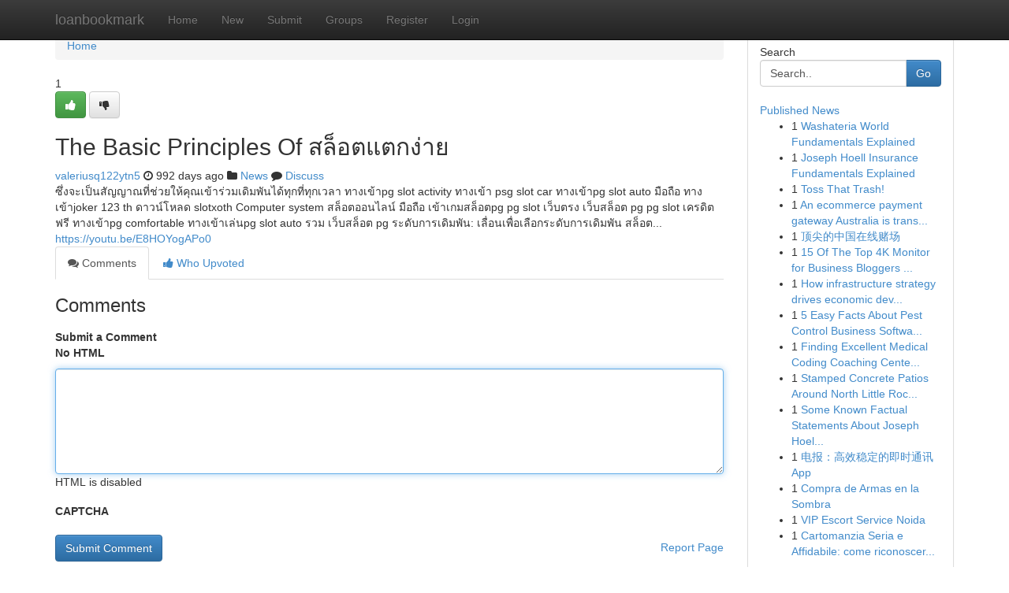

--- FILE ---
content_type: text/html; charset=UTF-8
request_url: https://loanbookmark.com/story14337384/the-basic-principles-of-%E0%B8%AA%E0%B8%A5-%E0%B8%AD%E0%B8%95%E0%B9%81%E0%B8%95%E0%B8%81%E0%B8%87-%E0%B8%B2%E0%B8%A2
body_size: 5346
content:
<!DOCTYPE html>
<html class="no-js" dir="ltr" xmlns="http://www.w3.org/1999/xhtml" xml:lang="en" lang="en"><head>

<meta http-equiv="Pragma" content="no-cache" />
<meta http-equiv="expires" content="0" />
<meta http-equiv="Content-Type" content="text/html; charset=UTF-8" />	
<title>The Basic Principles Of สล็อตแตกง่าย</title>
<link rel="alternate" type="application/rss+xml" title="loanbookmark.com &raquo; Feeds 1" href="/rssfeeds.php?p=1" />
<link rel="alternate" type="application/rss+xml" title="loanbookmark.com &raquo; Feeds 2" href="/rssfeeds.php?p=2" />
<link rel="alternate" type="application/rss+xml" title="loanbookmark.com &raquo; Feeds 3" href="/rssfeeds.php?p=3" />
<link rel="alternate" type="application/rss+xml" title="loanbookmark.com &raquo; Feeds 4" href="/rssfeeds.php?p=4" />
<link rel="alternate" type="application/rss+xml" title="loanbookmark.com &raquo; Feeds 5" href="/rssfeeds.php?p=5" />
<link rel="alternate" type="application/rss+xml" title="loanbookmark.com &raquo; Feeds 6" href="/rssfeeds.php?p=6" />
<link rel="alternate" type="application/rss+xml" title="loanbookmark.com &raquo; Feeds 7" href="/rssfeeds.php?p=7" />
<link rel="alternate" type="application/rss+xml" title="loanbookmark.com &raquo; Feeds 8" href="/rssfeeds.php?p=8" />
<link rel="alternate" type="application/rss+xml" title="loanbookmark.com &raquo; Feeds 9" href="/rssfeeds.php?p=9" />
<link rel="alternate" type="application/rss+xml" title="loanbookmark.com &raquo; Feeds 10" href="/rssfeeds.php?p=10" />
<meta name="google-site-verification" content="m5VOPfs2gQQcZXCcEfUKlnQfx72o45pLcOl4sIFzzMQ" /><meta name="Language" content="en-us" />
<meta name="viewport" content="width=device-width, initial-scale=1.0">
<meta name="generator" content="Kliqqi" />

          <link rel="stylesheet" type="text/css" href="//netdna.bootstrapcdn.com/bootstrap/3.2.0/css/bootstrap.min.css">
             <link rel="stylesheet" type="text/css" href="https://cdnjs.cloudflare.com/ajax/libs/twitter-bootstrap/3.2.0/css/bootstrap-theme.css">
                <link rel="stylesheet" type="text/css" href="https://cdnjs.cloudflare.com/ajax/libs/font-awesome/4.1.0/css/font-awesome.min.css">
<link rel="stylesheet" type="text/css" href="/templates/bootstrap/css/style.css" media="screen" />

                         <script type="text/javascript" src="https://cdnjs.cloudflare.com/ajax/libs/modernizr/2.6.1/modernizr.min.js"></script>
<script type="text/javascript" src="https://cdnjs.cloudflare.com/ajax/libs/jquery/1.7.2/jquery.min.js"></script>
<style></style>
<link rel="alternate" type="application/rss+xml" title="RSS 2.0" href="/rss"/>
<link rel="icon" href="/favicon.ico" type="image/x-icon"/>
</head>

<body dir="ltr">

<header role="banner" class="navbar navbar-inverse navbar-fixed-top custom_header">
<div class="container">
<div class="navbar-header">
<button data-target=".bs-navbar-collapse" data-toggle="collapse" type="button" class="navbar-toggle">
    <span class="sr-only">Toggle navigation</span>
    <span class="fa fa-ellipsis-v" style="color:white"></span>
</button>
<a class="navbar-brand" href="/">loanbookmark</a>	
</div>
<span style="display: none;"><a href="/forum">forum</a></span>
<nav role="navigation" class="collapse navbar-collapse bs-navbar-collapse">
<ul class="nav navbar-nav">
<li ><a href="/">Home</a></li>
<li ><a href="/new">New</a></li>
<li ><a href="/submit">Submit</a></li>
                    
<li ><a href="/groups"><span>Groups</span></a></li>
<li ><a href="/register"><span>Register</span></a></li>
<li ><a data-toggle="modal" href="#loginModal">Login</a></li>
</ul>
	

</nav>
</div>
</header>
<!-- START CATEGORIES -->
<div class="subnav" id="categories">
<div class="container">
<ul class="nav nav-pills"><li class="category_item"><a  href="/">Home</a></li></ul>
</div>
</div>
<!-- END CATEGORIES -->
	
<div class="container">
	<section id="maincontent"><div class="row"><div class="col-md-9">

<ul class="breadcrumb">
	<li><a href="/">Home</a></li>
</ul>

<div itemscope itemtype="http://schema.org/Article" class="stories" id="xnews-14337384" >


<div class="story_data">
<div class="votebox votebox-published">

<div itemprop="aggregateRating" itemscope itemtype="http://schema.org/AggregateRating" class="vote">
	<div itemprop="ratingCount" class="votenumber">1</div>
<div id="xvote-3" class="votebutton">
<!-- Already Voted -->
<a class="btn btn-default btn-success linkVote_3" href="/login" title=""><i class="fa fa-white fa-thumbs-up"></i></a>
<!-- Bury It -->
<a class="btn btn-default linkVote_3" href="/login"  title="" ><i class="fa fa-thumbs-down"></i></a>


</div>
</div>
</div>
<div class="title" id="title-3">
<span itemprop="name">

<h2 id="list_title"><span>The Basic Principles Of สล็อตแตกง่าย</span></h2></span>	
<span class="subtext">

<span itemprop="author" itemscope itemtype="http://schema.org/Person">
<span itemprop="name">
<a href="/user/valeriusq122ytn5" rel="nofollow">valeriusq122ytn5</a> 
</span></span>
<i class="fa fa-clock-o"></i>
<span itemprop="datePublished">  992 days ago</span>

<script>
$(document).ready(function(){
    $("#list_title span").click(function(){
		window.open($("#siteurl").attr('href'), '', '');
    });
});
</script>

<i class="fa fa-folder"></i> 
<a href="/groups">News</a>

<span id="ls_comments_url-3">
	<i class="fa fa-comment"></i> <span id="linksummaryDiscuss"><a href="#discuss" class="comments">Discuss</a>&nbsp;</span>
</span> 





</div>
</div>
<span itemprop="articleBody">
<div class="storycontent">
	
<div class="news-body-text" id="ls_contents-3" dir="ltr">
ซึ่งจะเป็นสัญญาณที่ช่วยให้คุณเข้าร่วมเดิมพันได้ทุกที่ทุกเวลา ทางเข้าpg slot activity ทางเข้า psg slot car ทางเข้าpg slot auto มือถือ ทางเข้าjoker 123 th ดาวน์โหลด slotxoth Computer system สล็อตออนไลน์ มือถือ เข้าเกมสล็อตpg pg slot เว็บตรง เว็บสล็อต pg pg slot เครดิตฟรี ทางเข้าpg comfortable ทางเข้าเล่นpg slot auto รวม เว็บสล็อต pg ระดับการเดิมพัน: เลื่อนเพื่อเลือกระดับการเดิมพัน สล็อต... <a id="siteurl" target="_blank" href="https://youtu.be/E8HOYogAPo0">https://youtu.be/E8HOYogAPo0</a><div class="clearboth"></div> 
</div>
</div><!-- /.storycontent -->
</span>
</div>

<ul class="nav nav-tabs" id="storytabs">
	<li class="active"><a data-toggle="tab" href="#comments"><i class="fa fa-comments"></i> Comments</a></li>
	<li><a data-toggle="tab" href="#who_voted"><i class="fa fa-thumbs-up"></i> Who Upvoted</a></li>
</ul>


<div id="tabbed" class="tab-content">

<div class="tab-pane fade active in" id="comments" >
<h3>Comments</h3>
<a name="comments" href="#comments"></a>
<ol class="media-list comment-list">

<a name="discuss"></a>
<form action="" method="post" id="thisform" name="mycomment_form">
<div class="form-horizontal">
<fieldset>
<div class="control-group">
<label for="fileInput" class="control-label">Submit a Comment</label>
<div class="controls">

<p class="help-inline"><strong>No HTML  </strong></p>
<textarea autofocus name="comment_content" id="comment_content" class="form-control comment-form" rows="6" /></textarea>
<p class="help-inline">HTML is disabled</p>
</div>
</div>


<script>
var ACPuzzleOptions = {
   theme :  "white",
   lang :  "en"
};
</script>

<div class="control-group">
	<label for="input01" class="control-label">CAPTCHA</label>
	<div class="controls">
	<div id="solvemedia_display">
	<script type="text/javascript" src="https://api.solvemedia.com/papi/challenge.script?k=1G9ho6tcbpytfUxJ0SlrSNt0MjjOB0l2"></script>

	<noscript>
	<iframe src="http://api.solvemedia.com/papi/challenge.noscript?k=1G9ho6tcbpytfUxJ0SlrSNt0MjjOB0l2" height="300" width="500" frameborder="0"></iframe><br/>
	<textarea name="adcopy_challenge" rows="3" cols="40"></textarea>
	<input type="hidden" name="adcopy_response" value="manual_challenge"/>
	</noscript>	
</div>
<br />
</div>
</div>

<div class="form-actions">
	<input type="hidden" name="process" value="newcomment" />
	<input type="hidden" name="randkey" value="75578554" />
	<input type="hidden" name="link_id" value="3" />
	<input type="hidden" name="user_id" value="2" />
	<input type="hidden" name="parrent_comment_id" value="0" />
	<input type="submit" name="submit" value="Submit Comment" class="btn btn-primary" />
	<a href="https://remove.backlinks.live" target="_blank" style="float:right; line-height: 32px;">Report Page</a>
</div>
</fieldset>
</div>
</form>
</ol>
</div>
	
<div class="tab-pane fade" id="who_voted">
<h3>Who Upvoted this Story</h3>
<div class="whovotedwrapper whoupvoted">
<ul>
<li>
<a href="/user/valeriusq122ytn5" rel="nofollow" title="valeriusq122ytn5" class="avatar-tooltip"><img src="/avatars/Avatar_100.png" alt="" align="top" title="" /></a>
</li>
</ul>
</div>
</div>
</div>
<!-- END CENTER CONTENT -->


</div>

<!-- START RIGHT COLUMN -->
<div class="col-md-3">
<div class="panel panel-default">
<div id="rightcol" class="panel-body">
<!-- START FIRST SIDEBAR -->

<!-- START SEARCH BOX -->
<script type="text/javascript">var some_search='Search..';</script>
<div class="search">
<div class="headline">
<div class="sectiontitle">Search</div>
</div>

<form action="/search" method="get" name="thisform-search" class="form-inline search-form" role="form" id="thisform-search" >

<div class="input-group">

<input type="text" class="form-control" tabindex="20" name="search" id="searchsite" value="Search.." onfocus="if(this.value == some_search) {this.value = '';}" onblur="if (this.value == '') {this.value = some_search;}"/>

<span class="input-group-btn">
<button type="submit" tabindex="21" class="btn btn-primary custom_nav_search_button" />Go</button>
</span>
</div>
</form>

<div style="clear:both;"></div>
<br />
</div>
<!-- END SEARCH BOX -->

<!-- START ABOUT BOX -->

	


<div class="headline">
<div class="sectiontitle"><a href="/">Published News</a></div>
</div>
<div class="boxcontent">
<ul class="sidebar-stories">

<li>
<span class="sidebar-vote-number">1</span>	<span class="sidebar-article"><a href="https://loanbookmark.com/story20801504/washateria-world-fundamentals-explained" class="sidebar-title">Washateria World Fundamentals Explained</a></span>
</li>
<li>
<span class="sidebar-vote-number">1</span>	<span class="sidebar-article"><a href="https://loanbookmark.com/story20801503/joseph-hoell-insurance-fundamentals-explained" class="sidebar-title">Joseph Hoell Insurance Fundamentals Explained</a></span>
</li>
<li>
<span class="sidebar-vote-number">1</span>	<span class="sidebar-article"><a href="https://loanbookmark.com/story20801502/toss-that-trash" class="sidebar-title">Toss That Trash!</a></span>
</li>
<li>
<span class="sidebar-vote-number">1</span>	<span class="sidebar-article"><a href="https://loanbookmark.com/story20801501/an-ecommerce-payment-gateway-australia-is-transforming-how-consumers-shop-online-as-more-australian-retailers-service-providers-and-online-platforms-shift-toward-full-digital-operations" class="sidebar-title">An ecommerce payment gateway Australia is trans...</a></span>
</li>
<li>
<span class="sidebar-vote-number">1</span>	<span class="sidebar-article"><a href="https://loanbookmark.com/story20801500/顶尖的中国在线赌场" class="sidebar-title">顶尖的中国在线赌场</a></span>
</li>
<li>
<span class="sidebar-vote-number">1</span>	<span class="sidebar-article"><a href="https://loanbookmark.com/story20801499/15-of-the-top-4k-monitor-for-business-bloggers-you-need-to-follow" class="sidebar-title">15 Of The Top 4K Monitor for Business Bloggers ...</a></span>
</li>
<li>
<span class="sidebar-vote-number">1</span>	<span class="sidebar-article"><a href="https://loanbookmark.com/story20801498/how-infrastructure-strategy-drives-economic-development" class="sidebar-title">How infrastructure strategy drives economic dev...</a></span>
</li>
<li>
<span class="sidebar-vote-number">1</span>	<span class="sidebar-article"><a href="https://loanbookmark.com/story20801497/5-easy-facts-about-pest-control-business-software-described" class="sidebar-title">5 Easy Facts About Pest Control Business Softwa...</a></span>
</li>
<li>
<span class="sidebar-vote-number">1</span>	<span class="sidebar-article"><a href="https://loanbookmark.com/story20801496/finding-excellent-medical-coding-coaching-centers-around-this-area" class="sidebar-title">Finding Excellent Medical Coding Coaching Cente...</a></span>
</li>
<li>
<span class="sidebar-vote-number">1</span>	<span class="sidebar-article"><a href="https://loanbookmark.com/story20801495/stamped-concrete-patios-around-north-little-rock-ar-crafted-for-patio-areas" class="sidebar-title">Stamped Concrete Patios Around North Little Roc...</a></span>
</li>
<li>
<span class="sidebar-vote-number">1</span>	<span class="sidebar-article"><a href="https://loanbookmark.com/story20801494/some-known-factual-statements-about-joseph-hoell-insurance" class="sidebar-title">Some Known Factual Statements About Joseph Hoel...</a></span>
</li>
<li>
<span class="sidebar-vote-number">1</span>	<span class="sidebar-article"><a href="https://loanbookmark.com/story20801493/电报-高效稳定的即时通讯app" class="sidebar-title">电报：高效稳定的即时通讯App</a></span>
</li>
<li>
<span class="sidebar-vote-number">1</span>	<span class="sidebar-article"><a href="https://loanbookmark.com/story20801492/compra-de-armas-en-la-sombra" class="sidebar-title">Compra de Armas en la Sombra </a></span>
</li>
<li>
<span class="sidebar-vote-number">1</span>	<span class="sidebar-article"><a href="https://loanbookmark.com/story20801491/vip-escort-service-noida" class="sidebar-title">VIP Escort Service Noida</a></span>
</li>
<li>
<span class="sidebar-vote-number">1</span>	<span class="sidebar-article"><a href="https://loanbookmark.com/story20801490/cartomanzia-seria-e-affidabile-come-riconoscerla-e-a-chi-affidarti" class="sidebar-title">Cartomanzia Seria e Affidabile: come riconoscer...</a></span>
</li>

</ul>
</div>

<!-- END SECOND SIDEBAR -->
</div>
</div>
</div>
<!-- END RIGHT COLUMN -->
</div></section>
<hr>

<!--googleoff: all-->
<footer class="footer">
<div id="footer">
<span class="subtext"> Copyright &copy; 2025 | <a href="/search">Advanced Search</a> 
| <a href="/">Live</a>
| <a href="/">Tag Cloud</a>
| <a href="/">Top Users</a>
| Made with <a href="#" rel="nofollow" target="_blank">Kliqqi CMS</a> 
| <a href="/rssfeeds.php?p=1">All RSS Feeds</a> 
</span>
</div>
</footer>
<!--googleon: all-->


</div>
	
<!-- START UP/DOWN VOTING JAVASCRIPT -->
	
<script>
var my_base_url='http://loanbookmark.com';
var my_kliqqi_base='';
var anonymous_vote = false;
var Voting_Method = '1';
var KLIQQI_Visual_Vote_Cast = "Voted";
var KLIQQI_Visual_Vote_Report = "Buried";
var KLIQQI_Visual_Vote_For_It = "Vote";
var KLIQQI_Visual_Comment_ThankYou_Rating = "Thank you for rating this comment.";


</script>
<!-- END UP/DOWN VOTING JAVASCRIPT -->


<script type="text/javascript" src="https://cdnjs.cloudflare.com/ajax/libs/jqueryui/1.8.23/jquery-ui.min.js"></script>
<link href="https://cdnjs.cloudflare.com/ajax/libs/jqueryui/1.8.23/themes/base/jquery-ui.css" media="all" rel="stylesheet" type="text/css" />




             <script type="text/javascript" src="https://cdnjs.cloudflare.com/ajax/libs/twitter-bootstrap/3.2.0/js/bootstrap.min.js"></script>

<!-- Login Modal -->
<div class="modal fade" id="loginModal" tabindex="-1" role="dialog">
<div class="modal-dialog">
<div class="modal-content">
<div class="modal-header">
<button type="button" class="close" data-dismiss="modal" aria-hidden="true">&times;</button>
<h4 class="modal-title">Login</h4>
</div>
<div class="modal-body">
<div class="control-group">
<form id="signin" action="/login?return=/story14337384/the-basic-principles-of-%E0%B8%AA%E0%B8%A5-%E0%B8%AD%E0%B8%95%E0%B9%81%E0%B8%95%E0%B8%81%E0%B8%87-%E0%B8%B2%E0%B8%A2" method="post">

<div style="login_modal_username">
	<label for="username">Username/Email</label><input id="username" name="username" class="form-control" value="" title="username" tabindex="1" type="text">
</div>
<div class="login_modal_password">
	<label for="password">Password</label><input id="password" name="password" class="form-control" value="" title="password" tabindex="2" type="password">
</div>
<div class="login_modal_remember">
<div class="login_modal_remember_checkbox">
	<input id="remember" style="float:left;margin-right:5px;" name="persistent" value="1" tabindex="3" type="checkbox">
</div>
<div class="login_modal_remember_label">
	<label for="remember" style="">Remember</label>
</div>
<div style="clear:both;"></div>
</div>
<div class="login_modal_login">
	<input type="hidden" name="processlogin" value="1"/>
	<input type="hidden" name="return" value=""/>
	<input class="btn btn-primary col-md-12" id="signin_submit" value="Sign In" tabindex="4" type="submit">
</div>
    
<hr class="soften" id="login_modal_spacer" />
	<div class="login_modal_forgot"><a class="btn btn-default col-md-12" id="forgot_password_link" href="/login">Forgotten Password?</a></div>
	<div class="clearboth"></div>
</form>
</div>
</div>
</div>
</div>
</div>

<script>$('.avatar-tooltip').tooltip()</script>
<script defer src="https://static.cloudflareinsights.com/beacon.min.js/vcd15cbe7772f49c399c6a5babf22c1241717689176015" integrity="sha512-ZpsOmlRQV6y907TI0dKBHq9Md29nnaEIPlkf84rnaERnq6zvWvPUqr2ft8M1aS28oN72PdrCzSjY4U6VaAw1EQ==" data-cf-beacon='{"version":"2024.11.0","token":"8b8b0c99452b44fea6ef25cdce45d514","r":1,"server_timing":{"name":{"cfCacheStatus":true,"cfEdge":true,"cfExtPri":true,"cfL4":true,"cfOrigin":true,"cfSpeedBrain":true},"location_startswith":null}}' crossorigin="anonymous"></script>
</body>
</html>
